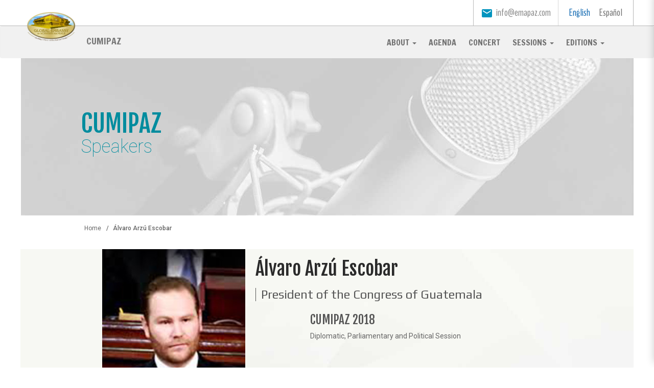

--- FILE ---
content_type: text/html; charset=utf-8
request_url: https://embajadamundialdeactivistasporlapaz.com/en/profiles/alvaro-arzu-escobar
body_size: 5525
content:
<!DOCTYPE html>
<html lang="en" dir="ltr"
  xmlns:og="http://ogp.me/ns#">
<head>
  <link rel="profile" href="http://www.w3.org/1999/xhtml/vocab" />
  <meta charset="utf-8">
  <meta name="viewport" content="width=device-width, initial-scale=1.0">
  <meta http-equiv="Content-Type" content="text/html; charset=utf-8" />
<link href="https://embajadamundialdeactivistasporlapaz.com/en/profiles/alvaro-arzu-escobar" rel="alternate" hreflang="en" />
<link href="https://embajadamundialdeactivistasporlapaz.com/es/perfiles/alvaro-arzu-escobar" rel="alternate" hreflang="es" />
<link rel="shortcut icon" href="https://embajadamundialdeactivistasporlapaz.com/sites/all/themes/emap_theme/favicon.ico" type="image/vnd.microsoft.icon" />
<meta name="keywords" content="Álvaro Arzú Escobar" />
<meta name="generator" content="Drupal 7 (http://drupal.org)" />
<link rel="canonical" href="https://embajadamundialdeactivistasporlapaz.com/en/profiles/alvaro-arzu-escobar" />
<link rel="shortlink" href="http://geapeace.com/node/8223" />
<meta property="og:site_name" content="Global Embassy of Activists for Peace" />
<meta property="og:type" content="profile" />
<meta property="og:url" content="https://embajadamundialdeactivistasporlapaz.com/en/profiles/alvaro-arzu-escobar" />
<meta property="og:title" content="Álvaro Arzú Escobar" />
<meta property="og:image" content="https://embajadamundialdeactivistasporlapaz.com/sites/default/files/2018/09/28/7foto-alvaroarzu.jpg" />
<meta property="og:image:url" content="https://embajadamundialdeactivistasporlapaz.com/sites/default/files/2018/09/28/7foto-alvaroarzu.jpg" />
<meta name="twitter:url" content="https://embajadamundialdeactivistasporlapaz.com/en/profiles/alvaro-arzu-escobar" />
<meta name="twitter:title" content="Álvaro Arzú Escobar" />
<meta name="twitter:image" content="https://embajadamundialdeactivistasporlapaz.com/sites/default/files/2018/09/28/7foto-alvaroarzu.jpg" />
  <title>Álvaro Arzú Escobar</title>
  <link type="text/css" rel="stylesheet" href="https://embajadamundialdeactivistasporlapaz.com/sites/default/files/css/css_lQaZfjVpwP_oGNqdtWCSpJT1EMqXdMiU84ekLLxQnc4.css" media="all" />
<link type="text/css" rel="stylesheet" href="https://embajadamundialdeactivistasporlapaz.com/sites/default/files/css/css_78i_N4OK1e6uhw2NXw55825MvNqzlWZ69FaH-EClCaw.css" media="all" />
<link type="text/css" rel="stylesheet" href="https://embajadamundialdeactivistasporlapaz.com/sites/default/files/css/css_OXSKFEBCXZOPfnLTtnnUjS51kbbpOcP4pPF7t55i-sk.css" media="all" />
<link type="text/css" rel="stylesheet" href="//cdn.jsdelivr.net/jquery.slick/1.6.0/slick.css" media="all" />
<link type="text/css" rel="stylesheet" href="https://embajadamundialdeactivistasporlapaz.com/sites/default/files/css/css_sPZ8nek2BkJqyHw6T2xiV6hbrg-DuzLqPRcqtGCR5Uw.css" media="all" />
<link type="text/css" rel="stylesheet" href="https://embajadamundialdeactivistasporlapaz.com/sites/default/files/css/css_6936VMmx54nSOnEfpvDaThT_pELH-b999dkGqdcFIoo.css" media="all" />
  <!-- HTML5 element support for IE6-8 -->
  <!--[if lt IE 9]>
    <script src="//html5shiv.googlecode.com/svn/trunk/html5.js"></script>
  <![endif]-->
  <script src="//ajax.googleapis.com/ajax/libs/jquery/2.2.4/jquery.min.js"></script>
<script>window.jQuery || document.write("<script src='/sites/all/modules/contrib/jquery_update/replace/jquery/2.2/jquery.min.js'>\x3C/script>")</script>
<script src="https://embajadamundialdeactivistasporlapaz.com/sites/default/files/js/js_38VWQ3jjQx0wRFj7gkntZr077GgJoGn5nv3v05IeLLo.js"></script>
<script src="https://embajadamundialdeactivistasporlapaz.com/sites/default/files/js/js_snPh0344P_bvWQBs_ZSKZSngEzXZA4xUy4BF2I3TTAQ.js"></script>
<script src="https://embajadamundialdeactivistasporlapaz.com/sites/default/files/js/js_LS2MrR5K9hHb3FTF-XGR9RdDKdm9rEZMupZlsRZu4qo.js"></script>
<script src="https://embajadamundialdeactivistasporlapaz.com/sites/default/files/js/js_5O5kz3IuUvvDAF-I29woUosZ7aMM6iFOT4WlSJRTfWI.js"></script>
<script>(function(i,s,o,g,r,a,m){i["GoogleAnalyticsObject"]=r;i[r]=i[r]||function(){(i[r].q=i[r].q||[]).push(arguments)},i[r].l=1*new Date();a=s.createElement(o),m=s.getElementsByTagName(o)[0];a.async=1;a.src=g;m.parentNode.insertBefore(a,m)})(window,document,"script","https://www.google-analytics.com/analytics.js","ga");ga("create", "UA-43556331-1", {"cookieDomain":"auto"});ga("set", "anonymizeIp", true);ga("send", "pageview");</script>
<script src="https://embajadamundialdeactivistasporlapaz.com/sites/default/files/js/js_wKhxdvzZKqdu61Woh7dBWDxj95EI04Y7Wji-zsj2NZ0.js"></script>
<script src="https://embajadamundialdeactivistasporlapaz.com/sites/default/files/js/js_geRvW-KXw5jHMfwYoJckohPn69kkYRnl5eMmHxT98kA.js"></script>
<script src="https://embajadamundialdeactivistasporlapaz.com/sites/default/files/js/js__JuFmti1OZYyBBidIUJvoDOZg81ze1_8XkKpzZ5SPsY.js"></script>
<script>jQuery.extend(Drupal.settings, {"basePath":"\/","pathPrefix":"en\/","ajaxPageState":{"theme":"emap_theme","theme_token":"6xOJt2-Xh0gRonFe4Fdm_59fY-wfItG2tdNR6aYQpZg","jquery_version":"2.2","js":{"sites\/all\/modules\/custom\/eap_ui\/js\/eap_ui_countdown.js":1,"sites\/all\/modules\/custom\/eap_social\/js\/addthis.js":1,"sites\/all\/modules\/custom\/emap_cumipaz\/cumipaz_addthis.js":1,"https:\/\/s7.addthis.com\/js\/300\/addthis_widget.js#pubid=ra-5351341d6a724cf1":1,"\/\/cdn.jsdelivr.net\/jquery.slick\/1.6.0\/slick.min.js":1,"sites\/all\/themes\/bootstrap\/js\/bootstrap.js":1,"\/\/ajax.googleapis.com\/ajax\/libs\/jquery\/2.2.4\/jquery.min.js":1,"0":1,"misc\/jquery-extend-3.4.0.js":1,"misc\/jquery-html-prefilter-3.5.0-backport.js":1,"misc\/jquery.once.js":1,"misc\/drupal.js":1,"misc\/form.js":1,"misc\/ajax.js":1,"sites\/all\/modules\/contrib\/jquery_update\/js\/jquery_update.js":1,"sites\/all\/modules\/custom\/emap_forums\/js\/emap_forums.js":1,"sites\/all\/libraries\/colorbox\/jquery.colorbox-min.js":1,"sites\/all\/modules\/contrib\/colorbox\/js\/colorbox.js":1,"sites\/all\/modules\/contrib\/colorbox\/js\/colorbox_load.js":1,"sites\/all\/modules\/contrib\/google_analytics\/googleanalytics.js":1,"1":1,"sites\/all\/themes\/bootstrap\/js\/misc\/_collapse.js":1,"sites\/all\/themes\/bootstrap\/js\/misc\/_progress.js":1,"sites\/all\/modules\/contrib\/colorbox_node\/colorbox_node.js":1,"sites\/all\/themes\/emap_theme\/bootstrap\/dist\/js\/bootstrap.min.js":1,"sites\/all\/themes\/emap_theme\/js\/vendor\/blueimp-gallery.min.js":1,"sites\/all\/themes\/emap_theme\/js\/vendor\/masonry.pkgd.min.js":1,"sites\/all\/themes\/emap_theme\/js\/vendor\/sidr\/jquery.sidr.min.js":1,"sites\/all\/themes\/emap_theme\/js\/vendor\/slick.min.js":1,"sites\/all\/themes\/emap_theme\/js\/vendor\/bootstrap-colequalizer.js":1,"sites\/all\/themes\/emap_theme\/js\/vendor\/greyscale.js":1,"sites\/all\/themes\/emap_theme\/js\/extensions.js":1,"sites\/all\/themes\/emap_theme\/js\/vendor\/jquery.paroller.min.js":1,"sites\/all\/themes\/emap_theme\/js\/main.js":1,"sites\/all\/themes\/bootstrap\/js\/misc\/ajax.js":1},"css":{"modules\/system\/system.base.css":1,"sites\/all\/modules\/contrib\/colorbox_node\/colorbox_node.css":1,"sites\/all\/modules\/contrib\/date\/date_api\/date.css":1,"sites\/all\/modules\/contrib\/date\/date_popup\/themes\/datepicker.1.7.css":1,"sites\/all\/modules\/custom\/eap_social\/css\/social_networks.css":1,"sites\/all\/modules\/custom\/eap_ui\/css\/eap_ui_admin.css":1,"modules\/field\/theme\/field.css":1,"modules\/node\/node.css":1,"sites\/all\/modules\/contrib\/views\/css\/views.css":1,"sites\/all\/modules\/contrib\/ckeditor\/css\/ckeditor.css":1,"sites\/all\/modules\/contrib\/media\/modules\/media_wysiwyg\/css\/media_wysiwyg.base.css":1,"sites\/all\/libraries\/colorbox\/example3\/colorbox.css":1,"sites\/all\/modules\/contrib\/ctools\/css\/ctools.css":1,"modules\/locale\/locale.css":1,"sites\/all\/libraries\/fontawesome\/css\/font-awesome.css":1,"\/\/cdn.jsdelivr.net\/jquery.slick\/1.6.0\/slick.css":1,"sites\/all\/themes\/emap_theme\/css\/vendor\/blueimp-gallery.min.css":1,"sites\/all\/themes\/emap_theme\/less\/style.less":1,"sites\/all\/modules\/contrib\/fixcore\/fixcore-node_unpublished.css":1}},"colorbox":{"opacity":"0.85","current":"{current} of {total}","previous":"\u00ab Prev","next":"Next \u00bb","close":"Close","maxWidth":"98%","maxHeight":"98%","fixed":true,"mobiledetect":true,"mobiledevicewidth":"480px"},"currentPath":"node\/8223","currentPathIsAdmin":false,"googleanalytics":{"trackOutbound":1,"trackMailto":1,"trackDownload":1,"trackDownloadExtensions":"7z|aac|arc|arj|asf|asx|avi|bin|csv|doc(x|m)?|dot(x|m)?|exe|flv|gif|gz|gzip|hqx|jar|jpe?g|js|mp(2|3|4|e?g)|mov(ie)?|msi|msp|pdf|phps|png|ppt(x|m)?|pot(x|m)?|pps(x|m)?|ppam|sld(x|m)?|thmx|qtm?|ra(m|r)?|sea|sit|tar|tgz|torrent|txt|wav|wma|wmv|wpd|xls(x|m|b)?|xlt(x|m)|xlam|xml|z|zip","trackColorbox":1},"emap_ui":{"lang":"en","ga_code":"UA-43556331-1"},"colorbox_node":{"width":"600px","height":"600px"},"bootstrap":{"anchorsFix":1,"anchorsSmoothScrolling":1,"formHasError":1,"popoverEnabled":1,"popoverOptions":{"animation":1,"html":0,"placement":"right","selector":"","trigger":"click","triggerAutoclose":1,"title":"","content":"","delay":0,"container":"body"},"tooltipEnabled":1,"tooltipOptions":{"animation":1,"html":0,"placement":"auto left","selector":"","trigger":"hover focus","delay":0,"container":"body"}}});</script>
</head>
<body class="html not-front not-logged-in no-sidebars page-node page-node- page-node-8223 node-type-perfil proyecto-cumbre-de-integracion-por-la-paz-cumipaz i18n-en">
  
  <div id="skip-link">
    <a href="#main-content" class="element-invisible element-focusable">Skip to main content</a>
  </div>
    <div class="content-centered first-toolbar hidden-xs hidden-sm" id="first-toolbar">
  <div class="container">
      <div class="region region-top-bar">
    <nav class="locale-nav">
<ul class="language-switcher-locale-url nav navbar-nav navbar-right"><li class="en first active"><a href="/en/profiles/alvaro-arzu-escobar" class="language-link active" xml:lang="en" hreflang="en" title="Álvaro Arzú Escobar">English</a></li>
<li class="es last"><a href="/es/perfiles/alvaro-arzu-escobar" class="language-link" xml:lang="es" hreflang="es" title="Álvaro Arzú Escobar">Español</a></li>
</ul></nav>
  </div>
    <div id="mail-cumipaz"><i class="material-icons">email</i>info@emapaz.com</div>
  </div>
</div>
<header id="navbar-header" role="banner" class="navbar-default">
  <nav id="main-nav" class="navbar navbar-default">
    <div class="container">
      <div class="navbar-header">
        <button type="button" class="navbar-toggle" data-toggle="collapse" data-target="#navbar" aria-expanded="true" aria-controls="navbar">
          <span class="sr-only">Toggle navigation</span>
          <span class="icon-bar"></span>
          <span class="icon-bar"></span>
          <span class="icon-bar"></span>
        </button>
        <a href="/en" class="main-logo" itemprop="logo" itemscope itemtype="https://schema.org/ImageObject"><img class="img-responsive" src="https://embajadamundialdeactivistasporlapaz.com/sites/all/themes/emap_theme/images/logo-en.png" alt="GEAP Logo" /></a>
                <a class="navbar-brand" href="/en/cumipaz">CUMIPAZ</a>
              </div>
      <div id="navbar" class="navbar-collapse navbar-collapse-style1 collapse" aria-expanded="true">
        <ul class="main-nav-items nav navbar-nav navbar-right"><li class="first expanded dropdown"><a href="/en/cumipaz/cumipaz-peace-integration-summit" class="dropdown-toggle" data-toggle="dropdown">About <span class="caret"></span></a><ul class="dropdown-menu"><li class="first leaf"><a href="/en/cumipaz/cumipaz-peace-integration-summit">What is CUMIPAZ</a></li>
<li class="last leaf"><a href="/en/cumipaz/hands-construct-peace">Hands that construct peace</a></li>
</ul></li>
<li class="leaf"><a href="http://embajadamundialdeactivistasporlapaz.com/en/cumipaz/agenda-2018" target="_blank">Agenda</a></li>
<li class="leaf"><a href="/en/cumipaz/osemap">Concert</a></li>
<li class="expanded dropdown"><a href="/en/cumipaz" class="dropdown-toggle" data-toggle="dropdown">Sessions <span class="caret"></span></a><ul class="dropdown-menu"><li class="first leaf"><a href="/en/cumipaz/science-session">Science</a></li>
<li class="leaf"><a href="/en/cumipaz/csr-session">CSR</a></li>
<li class="leaf"><a href="/en/cumipaz/parlamentary-session">Parliamentary</a></li>
<li class="leaf"><a href="/en/cumipaz/educational-session">Educational</a></li>
<li class="last leaf"><a href="/en/cumipaz/judicial-session">Justice</a></li>
</ul></li>
<li class="last expanded dropdown"><a href="/en/cumipaz/cumipaz-2016" class="dropdown-toggle" data-toggle="dropdown">Editions <span class="caret"></span></a><ul class="dropdown-menu"><li class="first leaf"><a href="/en/cumipaz/cumipaz-2018">GUATEMALA 2018</a></li>
<li class="leaf"><a href="/en/cumipaz/cumipaz-2017">PANAMA 2017</a></li>
<li class="leaf"><a href="/en/cumipaz/cumipaz-2016">PARAGUAY 2016</a></li>
<li class="last leaf"><a href="/en/cumipaz/cumipaz-2015">CHILE 2015</a></li>
</ul></li>
</ul>        <div class="content-centered first-toolbar hidden-md hidden-lg">
              <div class="region region-top-bar">
      <div class="region region-top-bar">
    <nav class="locale-nav">
<ul class="language-switcher-locale-url nav navbar-nav navbar-right"><li class="en first active"><a href="/en/profiles/alvaro-arzu-escobar" class="language-link active" xml:lang="en" hreflang="en" title="Álvaro Arzú Escobar">English</a></li>
<li class="es last"><a href="/es/perfiles/alvaro-arzu-escobar" class="language-link" xml:lang="es" hreflang="es" title="Álvaro Arzú Escobar">Español</a></li>
</ul></nav>
  </div>
  </div>
            <div id="mail-cumipaz"><i class="material-icons">email</i>info@emapaz.com</div>
        </div>
      </div><!--/.nav-collapse -->
          </div><!--/.container-fluid -->
  </nav>
</header>

<section class="speaker-jumbotron">
  <div class="container">
        <div class="jumbotron jumbotron-fluid">
      <div class="container">
        <div class="row">
          <div class="col-md-4 col-md-offset-1">
            <h1 class="display-3">CUMIPAZ</h1>
            <h2>Speakers</h2>
          </div>
          <div class="col-md-offset-5 col-md-3">
           <!-- <p class="select-speaker-label">Seleccionar conferencista</p>
            <p class="select-speaker">Vincenzo Carrozino</p>-->
          </div>
        </div>
      </div>
          <p class="lead type-1">
              </p>
        </div>
      </div>
</section>


<div class="container">
  <div class="row">
    <div class="col-md-10 center-block">
      <div class="breadcrumb-type-1">
        <ol class="breadcrumb"><li><a href="/en">Home</a></li>
<li class="active">Álvaro Arzú Escobar</li>
</ol>      </div>
    </div>
  </div>
</div>


  
  <a id="main-content"></a>
                  <div class="region region-content">
    <section id="block-system-main" class="block block-system clearfix">

      
  
<section class="speaker-container" >
  <div class="container">
    <div class="row">
      <div class="col-md-9 center-block">
        <div class="row">
          <div class="col-md-4 profile-image-container">
                        
  <img class="img-responsive" src="https://embajadamundialdeactivistasporlapaz.com/sites/default/files/styles/280x460/public/2018/09/28/7foto-alvaroarzu.jpg?itok=JvbFkLEn" width="280" height="460" alt="" /><!--            <ul class="speaker-options">
              <li><i class="material-icons">play_circle_outline</i><a href="#">VER CONFERENCIA</a></li>
              <li><i class="material-icons">mic</i><a href="#">ESCUCHAR AUDIO</a></li>
              <li><i class="material-icons">get_app</i><a href="#">DESCARGAR PRESENTACION</a></li>
            </ul>-->
          </div>
          <div class="col-md-8">
            <h2><a href="/en/profiles/alvaro-arzu-escobar">Álvaro Arzú Escobar</a></h2>
<!--              <div class="date">PARAGUAY | <i class="material-icons">access_time</i>6 JUN, 2016</div>-->
            <h3>
  President of the Congress of Guatemala</h3>
            <div class="speaker-info">
                          </div>

            <div class="clearfix"></div>

            <div class="speaker-summary col-md-10 col-md-offset-2">
                            <div class="field field-name-field-ct-panelista-participacion field-type-field-collection field-label-hidden"><div class="field-items"><div class="field-item even">
  <h4 class="field field-name-field-evento field-type-taxonomy-term-reference field-label-hidden">
    CUMIPAZ 2018  </h4>
<div class="field field-name-field-texto-plano field-type-text-long field-label-hidden"><div class="field-items"><div class="field-item even"><p>
	Diplomatic, Parliamentary and Political Session</p>
</div></div></div></div></div></div>            </div>
          </div>
        </div>
      </div>
    </div>
  </div>
</section>
<!--<section class="speaker-promo-video">    
    <div class="container">
    <div class="video-wrapper">
      
      <div class="embed-responsive embed-responsive-16by9">
        <iframe src="https://player.vimeo.com/video/123120847?byline=0&portrait=0" frameborder="0" webkitallowfullscreen mozallowfullscreen allowfullscreen></iframe>
      </div>
      <div class="video-caption">
        <p><a href="https://vimeo.com/123120847">KYGO - FIRESTONE</a> from <a href="https://vimeo.com/jaugustavo">JONATHAN AUGUSTAVO</a> on <a href="https://vimeo.com">Vimeo</a>.</p>
      </div>
    </div>
  </div>
</section>-->

</section>
  </div>


<footer class="footer">
  <div class="container">
      <div class="region region-footer">
    <section id="block-emap-about-emap-about-footer-text" class="block block-emap-about clearfix">

      
  <p>
	GLOBAL EMBASSY OF ACTIVISTS FOR PEACE © 2026   | <a href="/en/terms-and-conditions">Terms &amp; Conditions</a> | <a href="/en/privacy-policy">Privacy Policy</a></p>

</section>
  </div>
  </div>
</footer>
  <div id="fb-root"></div><script src="https://embajadamundialdeactivistasporlapaz.com/sites/default/files/js/js_lufejdsodQvp8R3Yc9lFxIb3Tv5bLo-xbOGhurF75ys.js"></script>
<script src="https://embajadamundialdeactivistasporlapaz.com/sites/default/files/js/js_DbkW4i_c3LaBCBUrGRgtaVensPNj4CdrUswYuhZiciY.js"></script>
<script src="https://s7.addthis.com/js/300/addthis_widget.js#pubid=ra-5351341d6a724cf1"></script>
<script src="//cdn.jsdelivr.net/jquery.slick/1.6.0/slick.min.js"></script>
<script src="https://embajadamundialdeactivistasporlapaz.com/sites/default/files/js/js_MRdvkC2u4oGsp5wVxBG1pGV5NrCPW3mssHxIn6G9tGE.js"></script>

</body>
</html>
